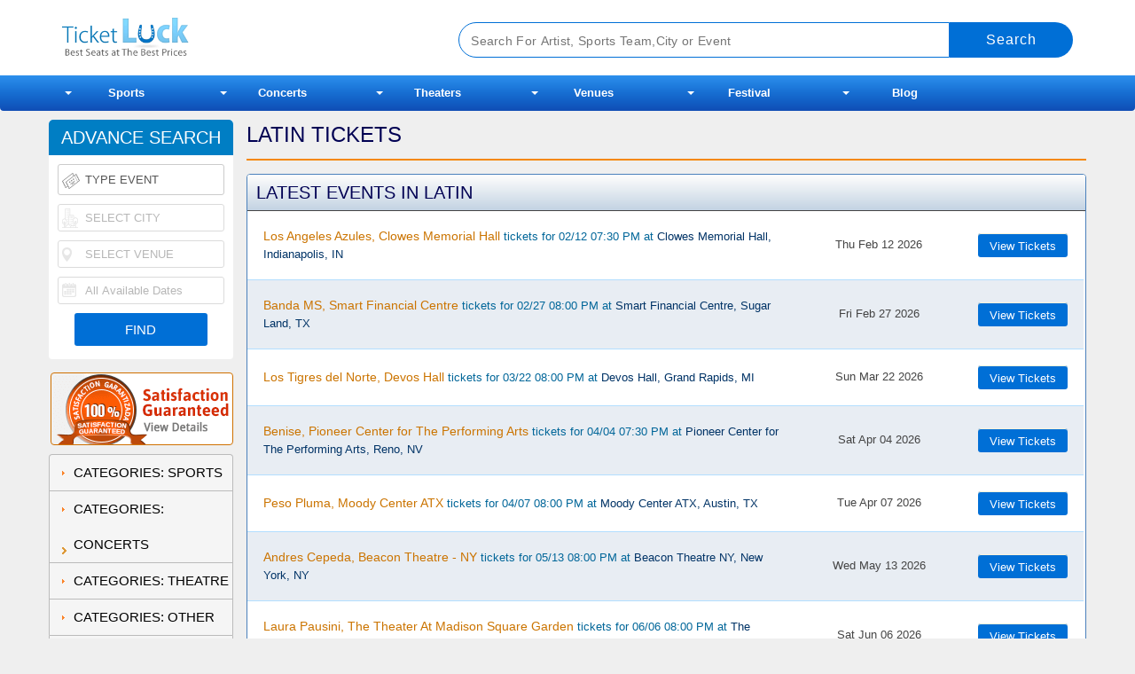

--- FILE ---
content_type: text/html; charset=UTF-8
request_url: https://www.ticketluck.com/Latin.php
body_size: 15366
content:
<!DOCTYPE html>
<html class="no-js">
<head> 
<script>
(function() {
  var script = document.createElement('script');
  script.src = 'https://chatbot-widget-v1.s3.amazonaws.com/widget.js' + '?' + new Date().getTime();
  document.head.appendChild(script);
})();
</script>

<!-- Global site tag (gtag.js) - Google Analytics -->
<script async src="https://www.googletagmanager.com/gtag/js?id=G-HY03RTJPKR"></script>
<script>
  window.dataLayer = window.dataLayer || [];
  function gtag(){dataLayer.push(arguments);}
  gtag('js', new Date());

  gtag('config', 'G-HY03RTJPKR');
</script>

<link rel="apple-touch-icon" sizes="57x57" href="icons/apple-icon-57x57.png">
<link rel="apple-touch-icon" sizes="60x60" href="icons/apple-icon-60x60.png">
<link rel="apple-touch-icon" sizes="72x72" href="icons/apple-icon-72x72.png">
<link rel="apple-touch-icon" sizes="76x76" href="icons/apple-icon-76x76.png">
<link rel="apple-touch-icon" sizes="114x114" href="icons/apple-icon-114x114.png">
<link rel="apple-touch-icon" sizes="120x120" href="icons/apple-icon-120x120.png">
<link rel="apple-touch-icon" sizes="144x144" href="icons/apple-icon-144x144.png">
<link rel="apple-touch-icon" sizes="152x152" href="icons/apple-icon-152x152.png">
<link rel="apple-touch-icon" sizes="180x180" href="icons/apple-icon-180x180.png">
<link rel="icon" type="image/png" sizes="192x192"  href="icons/android-icon-192x192.png">
<link rel="icon" type="image/png" sizes="32x32" href="icons/favicon-32x32.png">
<link rel="icon" type="image/png" sizes="96x96" href="icons/favicon-96x96.png">
<link rel="icon" type="image/png" sizes="16x16" href="icons/favicon-16x16.png">
<link rel="manifest" href="icons/manifest.json">
<meta name="msapplication-TileColor" content="#ffffff">
<meta name="msapplication-TileImage" content="icons/ms-icon-144x144.png">
<meta name="theme-color" content="#ffffff">


<meta name="msvalidate.01" content="3C98DAE63C893B44E9F3E1497310AFED" />
<title>Latin Events 2026 Tickets - Ticket Luck</title><link rel="canonical" href="https://www.ticketluck.com/Latin.php" /><link rel="dns-prefetch" href="//d10rb0yh5vi21i.cloudfront.net" />
<link rel="dns-prefetch" href="//s3.amazonaws.com" />
<link rel="dns-prefetch" href="//stats.g.doubleclick.net" />
<meta name="viewport" content="width=device-width, initial-scale=1.0, minimum-scale=1.0, user-scalable=yes, minimal-ui" />



<script async type="text/javascript">
/*Date();a=s.createElement(o),m=s.getElementsByTagName(o)[0];a.async=1;a.src=g;m.parentNode.insertBefore(a,m)})(window,document,'script','http://eevents.s3.amazonaws.com/d/analytics.js','ga');*/
	
	
(function(i,s,o,g,r,a,m){i['GoogleAnalyticsObject']=r;i[r]=i[r]||function(){(i[r].q=i[r].q||[]).push(arguments)},i[r].l=1*new 
Date();a=s.createElement(o),m=s.getElementsByTagName(o)[0];a.async=1;a.src=g;m.parentNode.insertBefore(a,m)})
(window,document,'script','https://eevents.s3.amazonaws.com/d/analytics.js','ga');
ga('create', 'UA-256549-3', 'auto');
ga('send', 'pageview');

// ga('create','UA-256549-3','auto',{'allowLinker':false});
// ga('require','linker');
// ga('linker:autoLink',['.ticketluck.com']);
// ga('send','pageview');

	

if(document.referrer.match(/google\.com/gi)&&document.referrer.match(/cd/gi)){
var myString=document.referrer;
var r=myString.match(/cd=(.*?)&/);
var rank=parseInt(r[1]);
var kw=myString.match(/q=(.*?)&/);
if(kw[1].length>0){var keyWord=decodeURI(kw[1]);}else{keyWord="(not provided)";}
var p=document.location.pathname; 
ga('send', 'event', 'RankTracker', keyWord, p, rank, { 'nonInteraction': 1 });
}
</script>
<!--Open Graph-->

<meta property="og:locale" content="en_US" />



	
	<meta property="og:title" content="Latin Events 2026 Tickets">
	<meta property="og:description" content="">
		
	<meta property="og:type" content="website" />
	<meta property="og:site_name" content="Ticketluck" />
	<meta property="og:url" content="https://www.ticketluck.com/Latin.php">
	<meta property="og:image" content="https://d10rb0yh5vi21i.cloudfront.net/images/og/sports.jpg">
	<meta property="fb:app_id" content="1057012207646108"/>
	<meta name="twitter:card" content="summary_large_image">
	<meta name="twitter:site" content="@carol_tluck">
	<meta name="twitter:creator" content="@carol_tluck">
	<meta name="twitter:domain" content="www.ticketluck.com">
	<meta name="twitter:title" content="Latin Events 2026 Tickets">
	<meta name="twitter:label1" content="Category">
	<meta name="twitter:data1" content="Theater">
	<meta name="twitter:label2" content="Event">
	<meta name="twitter:data2" content="Latin">
	<meta name="twitter:image" content="https://d10rb0yh5vi21i.cloudfront.net/images/og/sports.jpg">
	<!--meta name="twitter:card" content="summary"-->
	<!--meta name="twitter:site" content="@carol_tluck"-->
	

	<meta property="article:publisher" content="https://www.facebook.com/Ticketluck/" />

<style>
.eGrid-outer{
  margin-top:70px;
}
</style>


    

<link rel="stylesheet" href="https://ticketluckv2.s3.amazonaws.com/css/luck-sheet.css">

	

<!--<script async src='//www.google.com/recaptcha/api.js'></script>-->
<!--<script async src='//eevents.s3.amazonaws.com/d/api.js'></script>-->
<!--/head--> 	 <link rel="alternate" hreflang="x-default" href="https://www.ticketluck.com/Latin.php" />
      <link rel="alternate" hreflang="es" href="https://www.ticketluck.com/es/Latin.php" />
      <link rel="alternate" hreflang="en-us" href="https://www.ticketluck.com/Latin.php" /> </head>
<body class=" index subcategorypage cc 2 latin  ">
<div id="wraper">
                <header id="header">
                    <div class="srheader clear">
							<div class="logo-events clear">
                                                              <!-- Remove all now button 2020-03-20 --> 
<!--                                <button onClick="window.location.href='tel:8888567811'" class="btnCall"><i></i></button>-->
                                <button class="btnMenu"><i></i></button>
                                <a href="https://www.ticketluck.com/" title="" class="btnHome">Ticketluck</a>
                                                                <button class="btnSrh"><i></i></button>
                            </div>
						
                            <form id="frmSrch" onsubmit="return false;" >
                                <div class="site-new-search-box">
                                    <input class="srchbox"  value="" placeholder="Search For Artist, Sports Team,City or Event" type="text" id="text2" name="text2" autocomplete="off" tabindex="1" title="Search For Artist, Sports Team,City or Event" />
                                    <button class="srchbtn discoverSearchButton" type="submit" title="Go!"></button>
                                </div>
                                <div class="searchLoader"></div>
                                <div id="shows_result_events" class="ac_results upcoming_header_grid" style="display: none;"></div>
                            </form>
                    </div>
                    
                    <div id="mob-overlay"></div>
<nav class="nav excite-main-menu clear">
	<ul id="nav">
		<li id="sports-tickets"><a href="https://www.ticketluck.com/sports-tickets.php" data-link="https://www.ticketluck.com/sports-tickets.php" title="Sports Tickets">Sports<i></i></a>
			<div class="dd">
				<ul class="cats">
					<li><a href="https://www.ticketluck.com/NFL.php">NFL</a></li>
					<li><a href="https://www.ticketluck.com/MLB.php">MLB</a></li>
					<li><a href="https://www.ticketluck.com/NBA.php">NBA</a></li>
					<li><a href="https://www.ticketluck.com/NHL.php">NHL</a></li>
					<li><a href="https://www.ticketluck.com/XFL.php">XFL</a></li>
					<li><a href="https://www.ticketluck.com/Rodeo.php">Rodeo</a></li>
					<li><a href="https://www.ticketluck.com/Auto-Racing.php">Auto Racing</a></li>
					<li><a href="https://www.ticketluck.com/Football.php">Football</a></li>
					<li><a href="https://www.ticketluck.com/Basketball.php">Basketball</a></li>
					<li><a href="https://www.ticketluck.com/Hockey.php">Hockey</a></li>
					<li class="more"><a href="https://www.ticketluck.com/sports-tickets.php">All Sports</a></li>
				</ul>
			</div>
		</li>
		<li id="concert-tickets"><a href="https://www.ticketluck.com/concerts-tickets.php" data-link="https://www.ticketluck.com/concerts-tickets.php" title="Concert Tickets">Concerts<i></i></a>
			<div class="dd">
				<ul class="cats">

					<li><a href="https://www.ticketluck.com/Pop-Rock.php">Pop Rock</a></li>
					<li><a href="https://www.ticketluck.com/Country-and-Folk.php">Country and Folk</a></li>
					<li><a href="https://www.ticketluck.com/Comedy.php">Comedy</a></li>
					<li><a href="https://www.ticketluck.com/Children-Family.php">Children Family</a></li>
					<li><a href="https://www.ticketluck.com/Classical.php">Classical</a></li>
					<li><a href="https://www.ticketluck.com/Hard-Rock-Metal.php">Hard & Rock Metal</a></li>
					<li><a href="https://www.ticketluck.com/Rap-Hip-Hop.php">Rap Hip Hop</a></li>
					<li><a href="https://www.ticketluck.com/Fairs-Festivals.php">Fairs Festivals Tour</a></li>
					<li><a href="https://www.ticketluck.com/Holiday.php">Holiday</a></li>
					<li class="more"><a href="https://www.ticketluck.com/concerts-tickets.php">All Concerts</a></li>
				</ul>
			</div>
		</li>
		<li id="theater-tickets"><a href="https://www.ticketluck.com/theaters-tickets.php" data-link="https://www.ticketluck.com/theaters-tickets.php" title="Theater Tickets">Theaters<i></i></a>
			<div class="dd">
				<ul class="cats">

					<li><a href="https://www.ticketluck.com/Musical-and-Play.php">Musical Play</a></li>
					<li><a href="https://www.ticketluck.com/Broadway-Tickets.php">Broadway</a></li>
					<li><a href="https://www.ticketluck.com/Dance.php">Dance</a></li>
					<li><a href="https://www.ticketluck.com/Ballet.php">Ballet</a></li> 
					<li><a href="https://www.ticketluck.com/Circus.php">Circus</a></li>
					<li><a href="https://www.ticketluck.com/Las-Vegas.php">Las Vegas</a></li>
					<li><a href="https://www.ticketluck.com/Cirque-Shows.php">Cirque Shows</a></li>
					<li class="more"><a href="https://www.ticketluck.com/theaters-tickets.php">All Theaters</a></li>
				</ul>
			</div>
		</li>
		<!-- <li id="cities"><a href="https://www.ticketluck.com/cities.php" data-link="https://www.ticketluck.com/cities.php" title="Cities">Cities<i></i></a>
			<div class="dd">
				<ul class="events">
					<li><a href="https://www.ticketluck.com/cities/New-York/index.php">New York Tickets</a></li>
					<li><a href="https://www.ticketluck.com/cities/Scottsdale/index.php">Scottsdale Tickets</a></li>
					<li><a href="https://www.ticketluck.com/cities/Los-Angeles/index.php">Los Angeles Tickets</a></li>
					<li><a href="https://www.ticketluck.com/cities/Fort-Myers/index.php">Fort Myers Tickets</a></li>
					<li><a href="https://www.ticketluck.com/cities/Mesa/index.php">Mesa Tickets</a></li>
					<li><a href="https://www.ticketluck.com/cities/Philadelphia/index.php">Philadelphia Tickets</a></li>
					<li><a href="https://www.ticketluck.com/cities/Chicago/index.php">Chicago Tickets</a></li>
					<li><a href="https://www.ticketluck.com/cities/Phoenix/index.php">Phoenix Tickets</a></li>
					<li><a href="https://www.ticketluck.com/cities/Santa-Clara/index.php">Santa Clara Tickets</a></li>
					<li class="more"><a href="https://www.ticketluck.com/cities.php">All Cities</a></li>
				</ul>
			</div>
		</li> -->
		<li id="venues"><a href="https://www.ticketluck.com/venues.php" data-link="https://www.ticketluck.com/venues.php" title="Venues">Venues<i></i></a>
			<div class="dd">
				<ul class="events"> 
					<li><a href="https://www.ticketluck.com/venues/Minskoff-Theatre/index.php">Minskoff Theatre</a></li>
					<li><a href="https://www.ticketluck.com/venues/Madison-Square-Garden/index.php">Madison Square Garden Tickets</a></li>
					<li><a href="https://www.ticketluck.com/venues/Radio-City-Music-Hall/index.php">Radio City Music Hall</a></li> 
					<li><a href="https://www.ticketluck.com/venues/Pepsi-Center---Denver/index.php">Pepsi-Center Denver Tickets</a></li>
					<li><a href="https://www.ticketluck.com/venues/Mgm-Grand-Garden-Arena/index.php">MGM Grand Arena</a></li>
					<li class="more"><a href="https://www.ticketluck.com/venues.php">All Venues</a></li>
				</ul>
			</div>
		</li>
		<!-- <li id="topevents" class="top last"><a href="https://www.ticketluck.com/Top-Events.php" data-link="https://www.ticketluck.com/Top-Events.php" title="Top Events">Top Events<i></i></a>
			<div class="dd"> -->
			<li id="festival-tickets"><a href="https://www.ticketluck.com/Festivals.php" data-link="https://www.ticketluck.com/Festivals.php" title="Festival">Festival<i></i></a><div class="dd"><ul class="cats"><li><a href="https://www.ticketluck.com/concert-tickets/Buckeye-Country-Superfest/index.php">Buckeye Country Superfest</a></li><li><a href="https://www.ticketluck.com/concert-tickets/Hella-Mega-Tour/index.php">Hella Mega Tour Tickets</a></li><li><a href="https://www.ticketluck.com/concert-tickets/Iheartradio-Music-Festival/index.php">Iheartradio Music Festival Tickets</a></li><li><a href="https://www.ticketluck.com/concert-tickets/New-York-Comedy-Festival/index.php">New York Comedy Festival</a></li></ul></div></li>	
			<!-- </div></li> -->
			<li id="venues"><a href="https://www.ticketluck.com/blog/" data-link="https://www.ticketluck.com/blog/" title="Blog">Blog </a>
		 
		</li>
		
	</ul>
</nav> 
  <!-- <nav class="corona_update_policies"> 
    <div class="corona_alert">
    <strong>COVID-19 update:</strong>
    A Message to Our Valued Customers
    <span class="pop_open">Learn more</span>
    </div> 
</nav> -->
                   <!-- <script async src="https://pagead2.googlesyndication.com/pagead/js/adsbygoogle.js"></script>
<ins class="adsbygoogle"
    style="display:block; text-align:center;"
    data-ad-layout="in-article"
    data-ad-format="fluid"
    data-ad-client="ca-pub-0359658434134899"
    data-ad-slot="2794629970"></ins>
<script>
    (adsbygoogle = window.adsbygoogle || []).push({});
</script> -->
                       
                </header>

                  

  <div id="body">
 <!-- <div id="bcrumbs" class="clear breadcrumb"><a href="https://www.ticketluck.com">Home</a> Latin Tickets</div>  -->
      <div id="main">
		<!--EofCC-->
		
		<h1>Latin Tickets</h1> 
		
		
		<div class="SPEVDTGrid"><h3>Latest Events in Latin</h3><div class="eGrid"><div class="eGridHead"><div class="gH">Date & Time</div></div><div class="eGridBlock"><ul class="eGridLinks"><script type="application/ld+json">{"@context":"http://schema.org","@type":"Event","name":"Los Angeles Azules","url":"https://www.ticketluck.com/concert-tickets/Los-Angeles-Azules/Los-Angeles-Azules-Clowes-Memorial-Hall/2-12-7503716",
"startDate":"2026-02-12 19:30:00","location":{"@type":"Place","name":"Clowes Memorial Hall","address":{"@type": "PostalAddress","addressLocality": "Indianapolis",
"addressRegion": "IN","addressCountry": "US"}},"image": "http://eevents.s3.amazonaws.com/epanel-imgs/concert.png","description": "Buy Los Angeles Azules, Clowes Memorial Hall Tickets for 02/12 07:30 PM","endDate":"2026-02-12 19:30:00", "offers":{"@type":"Offer","url":"https://www.ticketluck.com/concert-tickets/Los-Angeles-Azules/Los-Angeles-Azules-Clowes-Memorial-Hall/2-12-7503716","availability":"http://schema.org/InStock","validFrom":"2026-02-12 19:30:00"},"performer": { "@type": "PerformingGroup","name": "Los Angeles Azules" }}</script><li class="col1 eName"><a class="url" href="https://www.ticketluck.com/concert-tickets/Los-Angeles-Azules/Los-Angeles-Azules-Clowes-Memorial-Hall/2-12-7503716"><span class="description hide">Buy Los Angeles Azules, Clowes Memorial Hall Tickets for 02/12 07:30 PM </span><span class="summary">Los Angeles Azules, Clowes Memorial Hall</span> tickets for 02/12 07:30 PM at <span class="location">Clowes Memorial Hall, Indianapolis, IN</span></a></li><li class="col2 eDate">Thu Feb 12 2026</li><li class="col3 eLink">
<button class="vBtn" onclick="location.href='https://www.ticketluck.com/ResultsTicket.php?evtid=7503716'">View Tickets</button></li></ul><ul class="eGridLinks"><script type="application/ld+json">{"@context":"http://schema.org","@type":"Event","name":"Banda MS","url":"https://www.ticketluck.com/concert-tickets/Banda-MS/Banda-Ms-Smart-Financial-Centre/11-21-7085355",
"startDate":"2026-02-27 20:00:00","location":{"@type":"Place","name":"Smart Financial Centre","address":{"@type": "PostalAddress","addressLocality": "Sugar Land",
"addressRegion": "TX","addressCountry": "US"}},"image": "http://eevents.s3.amazonaws.com/epanel-imgs/concert.png","description": "Buy Banda MS, Smart Financial Centre Tickets for 02/27 08:00 PM","endDate":"2026-02-27 20:00:00", "offers":{"@type":"Offer","url":"https://www.ticketluck.com/concert-tickets/Banda-MS/Banda-Ms-Smart-Financial-Centre/11-21-7085355","price":"76.0000","priceCurrency":"USD","availability":"http://schema.org/InStock","validFrom":"2026-02-27 20:00:00"},"performer": { "@type": "PerformingGroup","name": "Banda MS" }}</script><li class="col1 eName"><a class="url" href="https://www.ticketluck.com/concert-tickets/Banda-MS/Banda-Ms-Smart-Financial-Centre/11-21-7085355"><span class="description hide">Buy Banda MS, Smart Financial Centre Tickets for 02/27 08:00 PM </span><span class="summary">Banda MS, Smart Financial Centre</span> tickets for 02/27 08:00 PM at <span class="location">Smart Financial Centre, Sugar Land, TX</span></a></li><li class="col2 eDate">Fri Feb 27 2026</li><li class="col3 eLink">
<button class="vBtn" onclick="location.href='https://www.ticketluck.com/ResultsTicket.php?evtid=7085355'">View Tickets</button></li></ul><ul class="eGridLinks"><script type="application/ld+json">{"@context":"http://schema.org","@type":"Event","name":"Los Tigres del Norte","url":"https://www.ticketluck.com/concert-tickets/Los-Tigres-del-Norte/Los-Tigres-Del-Norte-Devos-Hall/11-30-7026252",
"startDate":"2026-03-22 20:00:00","location":{"@type":"Place","name":"Devos Hall","address":{"@type": "PostalAddress","addressLocality": "Grand Rapids",
"addressRegion": "MI","addressCountry": "US"}},"image": "http://eevents.s3.amazonaws.com/epanel-imgs/concert.png","description": "Buy Los Tigres del Norte, Devos Hall Tickets for 03/22 08:00 PM","endDate":"2026-03-22 20:00:00", "offers":{"@type":"Offer","url":"https://www.ticketluck.com/concert-tickets/Los-Tigres-del-Norte/Los-Tigres-Del-Norte-Devos-Hall/11-30-7026252","price":"82.0000","priceCurrency":"USD","availability":"http://schema.org/InStock","validFrom":"2026-03-22 20:00:00"},"performer": { "@type": "PerformingGroup","name": "Los Tigres del Norte" }}</script><li class="col1 eName"><a class="url" href="https://www.ticketluck.com/concert-tickets/Los-Tigres-del-Norte/Los-Tigres-Del-Norte-Devos-Hall/11-30-7026252"><span class="description hide">Buy Los Tigres del Norte, Devos Hall Tickets for 03/22 08:00 PM </span><span class="summary">Los Tigres del Norte, Devos Hall</span> tickets for 03/22 08:00 PM at <span class="location">Devos Hall, Grand Rapids, MI</span></a></li><li class="col2 eDate">Sun Mar 22 2026</li><li class="col3 eLink">
<button class="vBtn" onclick="location.href='https://www.ticketluck.com/ResultsTicket.php?evtid=7026252'">View Tickets</button></li></ul><ul class="eGridLinks"><script type="application/ld+json">{"@context":"http://schema.org","@type":"Event","name":"Benise","url":"https://www.ticketluck.com/concert-tickets/Benise/Benise-Pioneer-Center-for-The-Performing-Arts/8-23-7031260",
"startDate":"2026-04-04 19:30:00","location":{"@type":"Place","name":"Pioneer Center for The Performing Arts","address":{"@type": "PostalAddress","addressLocality": "Reno",
"addressRegion": "NV","addressCountry": "US"}},"image": "http://eevents.s3.amazonaws.com/epanel-imgs/concert.png","description": "Buy Benise, Pioneer Center for The Performing Arts Tickets for 04/04 07:30 PM","endDate":"2026-04-04 19:30:00", "offers":{"@type":"Offer","url":"https://www.ticketluck.com/concert-tickets/Benise/Benise-Pioneer-Center-for-The-Performing-Arts/8-23-7031260","price":"93.0000","priceCurrency":"USD","availability":"http://schema.org/InStock","validFrom":"2026-04-04 19:30:00"},"performer": { "@type": "PerformingGroup","name": "Benise" }}</script><li class="col1 eName"><a class="url" href="https://www.ticketluck.com/concert-tickets/Benise/Benise-Pioneer-Center-for-The-Performing-Arts/8-23-7031260"><span class="description hide">Buy Benise, Pioneer Center for The Performing Arts Tickets for 04/04 07:30 PM </span><span class="summary">Benise, Pioneer Center for The Performing Arts</span> tickets for 04/04 07:30 PM at <span class="location">Pioneer Center for The Performing Arts, Reno, NV</span></a></li><li class="col2 eDate">Sat Apr 04 2026</li><li class="col3 eLink">
<button class="vBtn" onclick="location.href='https://www.ticketluck.com/ResultsTicket.php?evtid=7031260'">View Tickets</button></li></ul><ul class="eGridLinks"><script type="application/ld+json">{"@context":"http://schema.org","@type":"Event","name":"Peso Pluma","url":"https://www.ticketluck.com/concert-tickets/Peso-Pluma/Peso-Pluma-Moody-Center-ATX/4-7-7686912",
"startDate":"2026-04-07 20:00:00","location":{"@type":"Place","name":"Moody Center ATX","address":{"@type": "PostalAddress","addressLocality": "Austin",
"addressRegion": "TX","addressCountry": "US"}},"image": "http://eevents.s3.amazonaws.com/epanel-imgs/concert.png","description": "Buy Peso Pluma, Moody Center ATX Tickets for 04/07 08:00 PM","endDate":"2026-04-07 20:00:00", "offers":{"@type":"Offer","url":"https://www.ticketluck.com/concert-tickets/Peso-Pluma/Peso-Pluma-Moody-Center-ATX/4-7-7686912","availability":"http://schema.org/InStock","validFrom":"2026-04-07 20:00:00"},"performer": { "@type": "PerformingGroup","name": "Peso Pluma" }}</script><li class="col1 eName"><a class="url" href="https://www.ticketluck.com/concert-tickets/Peso-Pluma/Peso-Pluma-Moody-Center-ATX/4-7-7686912"><span class="description hide">Buy Peso Pluma, Moody Center ATX Tickets for 04/07 08:00 PM </span><span class="summary">Peso Pluma, Moody Center ATX</span> tickets for 04/07 08:00 PM at <span class="location">Moody Center ATX, Austin, TX</span></a></li><li class="col2 eDate">Tue Apr 07 2026</li><li class="col3 eLink">
<button class="vBtn" onclick="location.href='https://www.ticketluck.com/ResultsTicket.php?evtid=7686912'">View Tickets</button></li></ul><ul class="eGridLinks"><script type="application/ld+json">{"@context":"http://schema.org","@type":"Event","name":"Andres Cepeda","url":"https://www.ticketluck.com/concert-tickets/Andres-Cepeda/Andres-Cepeda-Beacon-Theatre-NY/11-6-7203388",
"startDate":"2026-05-13 20:00:00","location":{"@type":"Place","name":"Beacon Theatre - NY","address":{"@type": "PostalAddress","addressLocality": "New York",
"addressRegion": "NY","addressCountry": "US"}},"image": "http://eevents.s3.amazonaws.com/epanel-imgs/concert.png","description": "Buy Andres Cepeda, Beacon Theatre - NY Tickets for 05/13 08:00 PM","endDate":"2026-05-13 20:00:00", "offers":{"@type":"Offer","url":"https://www.ticketluck.com/concert-tickets/Andres-Cepeda/Andres-Cepeda-Beacon-Theatre-NY/11-6-7203388","price":"104.0000","priceCurrency":"USD","availability":"http://schema.org/InStock","validFrom":"2026-05-13 20:00:00"},"performer": { "@type": "PerformingGroup","name": "Andres Cepeda" }}</script><li class="col1 eName"><a class="url" href="https://www.ticketluck.com/concert-tickets/Andres-Cepeda/Andres-Cepeda-Beacon-Theatre-NY/11-6-7203388"><span class="description hide">Buy Andres Cepeda, Beacon Theatre - NY Tickets for 05/13 08:00 PM </span><span class="summary">Andres Cepeda, Beacon Theatre - NY</span> tickets for 05/13 08:00 PM at <span class="location">Beacon Theatre   NY, New York, NY</span></a></li><li class="col2 eDate">Wed May 13 2026</li><li class="col3 eLink">
<button class="vBtn" onclick="location.href='https://www.ticketluck.com/ResultsTicket.php?evtid=7203388'">View Tickets</button></li></ul><ul class="eGridLinks"><script type="application/ld+json">{"@context":"http://schema.org","@type":"Event","name":"Laura Pausini","url":"https://www.ticketluck.com/concert-tickets/Laura-Pausini/Laura-Pausini-The-Theater-At-Madison-Square-Garden/6-6-7400493",
"startDate":"2026-06-06 20:00:00","location":{"@type":"Place","name":"The Theater At Madison Square Garden","address":{"@type": "PostalAddress","addressLocality": "New York",
"addressRegion": "NY","addressCountry": "US"}},"image": "http://eevents.s3.amazonaws.com/epanel-imgs/concert.png","description": "Buy Laura Pausini, The Theater At Madison Square Garden Tickets for 06/06 08:00 PM","endDate":"2026-06-06 20:00:00", "offers":{"@type":"Offer","url":"https://www.ticketluck.com/concert-tickets/Laura-Pausini/Laura-Pausini-The-Theater-At-Madison-Square-Garden/6-6-7400493","availability":"http://schema.org/InStock","validFrom":"2026-06-06 20:00:00"},"performer": { "@type": "PerformingGroup","name": "Laura Pausini" }}</script><li class="col1 eName"><a class="url" href="https://www.ticketluck.com/concert-tickets/Laura-Pausini/Laura-Pausini-The-Theater-At-Madison-Square-Garden/6-6-7400493"><span class="description hide">Buy Laura Pausini, The Theater At Madison Square Garden Tickets for 06/06 08:00 PM </span><span class="summary">Laura Pausini, The Theater At Madison Square Garden</span> tickets for 06/06 08:00 PM at <span class="location">The Theater At Madison Square Garden, New York, NY</span></a></li><li class="col2 eDate">Sat Jun 06 2026</li><li class="col3 eLink">
<button class="vBtn" onclick="location.href='https://www.ticketluck.com/ResultsTicket.php?evtid=7400493'">View Tickets</button></li></ul><ul class="eGridLinks"><script type="application/ld+json">{"@context":"http://schema.org","@type":"Event","name":"Bad Bunny","url":"https://www.ticketluck.com/concert-tickets/Bad-Bunny/Bad-Bunny-Tottenham-Hotspur-New-Stadium/6-27-7143737",
"startDate":"2026-06-27 17:30:00","location":{"@type":"Place","name":"Tottenham Hotspur New Stadium","address":{"@type": "PostalAddress","addressLocality": "London",
"addressRegion": "LND","addressCountry": "US"}},"image": "http://eevents.s3.amazonaws.com/epanel-imgs/concert.png","description": "Buy Bad Bunny, Tottenham Hotspur New Stadium Tickets for 06/27 05:30 PM","endDate":"2026-06-27 17:30:00", "offers":{"@type":"Offer","url":"https://www.ticketluck.com/concert-tickets/Bad-Bunny/Bad-Bunny-Tottenham-Hotspur-New-Stadium/6-27-7143737","price":"233.0000","priceCurrency":"USD","availability":"http://schema.org/InStock","validFrom":"2026-06-27 17:30:00"},"performer": { "@type": "PerformingGroup","name": "Bad Bunny" }}</script><li class="col1 eName"><a class="url" href="https://www.ticketluck.com/concert-tickets/Bad-Bunny/Bad-Bunny-Tottenham-Hotspur-New-Stadium/6-27-7143737"><span class="description hide">Buy Bad Bunny, Tottenham Hotspur New Stadium Tickets for 06/27 05:30 PM </span><span class="summary">Bad Bunny, Tottenham Hotspur New Stadium</span> tickets for 06/27 05:30 PM at <span class="location">Tottenham Hotspur New Stadium, London, LND</span></a></li><li class="col2 eDate">Sat Jun 27 2026</li><li class="col3 eLink">
<button class="vBtn" onclick="location.href='https://www.ticketluck.com/ResultsTicket.php?evtid=7143737'">View Tickets</button></li></ul><ul class="eGridLinks"><script type="application/ld+json">{"@context":"http://schema.org","@type":"Event","name":"Marc Anthony","url":"https://www.ticketluck.com/concert-tickets/Marc-Anthony/Marc-Anthony-BleauLive-Theater-At-Fontainebleau-Las-Vegas/8-1-7540155",
"startDate":"2026-08-01 20:00:00","location":{"@type":"Place","name":"BleauLive Theater At Fontainebleau Las Vegas","address":{"@type": "PostalAddress","addressLocality": "Las Vegas",
"addressRegion": "NV","addressCountry": "US"}},"image": "http://eevents.s3.amazonaws.com/epanel-imgs/concert.png","description": "Buy Marc Anthony, BleauLive Theater At Fontainebleau Las Vegas Tickets for 08/01 08:00 PM","endDate":"2026-08-01 20:00:00", "offers":{"@type":"Offer","url":"https://www.ticketluck.com/concert-tickets/Marc-Anthony/Marc-Anthony-BleauLive-Theater-At-Fontainebleau-Las-Vegas/8-1-7540155","availability":"http://schema.org/InStock","validFrom":"2026-08-01 20:00:00"},"performer": { "@type": "PerformingGroup","name": "Marc Anthony" }}</script><li class="col1 eName"><a class="url" href="https://www.ticketluck.com/concert-tickets/Marc-Anthony/Marc-Anthony-BleauLive-Theater-At-Fontainebleau-Las-Vegas/8-1-7540155"><span class="description hide">Buy Marc Anthony, BleauLive Theater At Fontainebleau Las Vegas Tickets for 08/01 08:00 PM </span><span class="summary">Marc Anthony, BleauLive Theater At Fontainebleau Las Vegas</span> tickets for 08/01 08:00 PM at <span class="location">BleauLive Theater At Fontainebleau Las Vegas, Las Vegas, NV</span></a></li><li class="col2 eDate">Sat Aug 01 2026</li><li class="col3 eLink">
<button class="vBtn" onclick="location.href='https://www.ticketluck.com/ResultsTicket.php?evtid=7540155'">View Tickets</button></li></ul><ul class="eGridLinks"><script type="application/ld+json">{"@context":"http://schema.org","@type":"Event","name":"Los Tucanes De Tijuana","url":"https://www.ticketluck.com/concert-tickets/Los-Tucanes-De-Tijuana/Los-Tucanes-De-Tijuana-Gas-South-Arena/11-21-7181483",
"startDate":"2026-08-15 20:00:00","location":{"@type":"Place","name":"Gas South Arena","address":{"@type": "PostalAddress","addressLocality": "Duluth",
"addressRegion": "GA","addressCountry": "US"}},"image": "http://eevents.s3.amazonaws.com/epanel-imgs/concert.png","description": "Buy Los Tucanes De Tijuana, Gas South Arena Tickets for 08/15 08:00 PM","endDate":"2026-08-15 20:00:00", "offers":{"@type":"Offer","url":"https://www.ticketluck.com/concert-tickets/Los-Tucanes-De-Tijuana/Los-Tucanes-De-Tijuana-Gas-South-Arena/11-21-7181483","price":"115.0000","priceCurrency":"USD","availability":"http://schema.org/InStock","validFrom":"2026-08-15 20:00:00"},"performer": { "@type": "PerformingGroup","name": "Los Tucanes De Tijuana" }}</script><li class="col1 eName"><a class="url" href="https://www.ticketluck.com/concert-tickets/Los-Tucanes-De-Tijuana/Los-Tucanes-De-Tijuana-Gas-South-Arena/11-21-7181483"><span class="description hide">Buy Los Tucanes De Tijuana, Gas South Arena Tickets for 08/15 08:00 PM </span><span class="summary">Los Tucanes De Tijuana, Gas South Arena</span> tickets for 08/15 08:00 PM at <span class="location">Gas South Arena, Duluth, GA</span></a></li><li class="col2 eDate">Sat Aug 15 2026</li><li class="col3 eLink">
<button class="vBtn" onclick="location.href='https://www.ticketluck.com/ResultsTicket.php?evtid=7181483'">View Tickets</button></li></ul></div></div></div>			
					
	  	<!--/EofCC-->
		<!--KCMS-->
	  <div class="para1"></div>	  <div class="para2"><p>
	Summer is a great time for Latin music concerts. So, get up for a treat and beat the summer heat with a music feast! Nothing can equal the beat and passion of Latin music. The dynamite tunes and diverse styles have made Latin Music popular among music lovers. Latin music has long influenced various genres of American music especially pop, jazz, blues, rhythm and country music. Suffice it to say, many American bands prefer to add a conga player, Latin percussion or maracas. However, Afro-American music is much-heard style of Latin Music which has grown to heights through substantial contributions of several famous artists!</p>
<p>
	 </p>
<p>
	Latin America is home to diverse musical styles you can yearn for. Some of widely recognized musical styles include northern Mexico's simple & rural conjunto music, Cuba's sophisticated habanera, Puerto Rican plena's rhythmic sounds, Heitor Villa-Lobos' symphonies and Andean flute. Needless to say Latin American music is the music of all countries in Latin America. If you're still unfamiliar with Latin Music, it's about time to give it a try! It's our word that you'll get used to it soon.</p>
<p>
	 </p>
<p>
	Latin music is very diverse and comes in many varieties. It introduces you to the Latin-derived languages, especially Spanish, Portuguese, and others found in Haiti. Tropical Latin Music comprises African rhythms, European harmonies, and Afro-American traditions and features diverse styles. However, Afro-American music beats the rest for it comprises an amazing fusion of European, African, and indigenous tastes. It is not so long ago when late Queen of Tejano Selena and Julio Iglesias were the only pride of pop music culture. But, as time progressed, Latin music grew to new heights and today, it has become a popular music genre.</p>
<p>
	 </p>
<p>
	Artists who contributed remarkably to take Latin Music to the present success are Ricky Martin, Jose Gonzalez, Alejandro Fernandez, Gypsy Kings, and Marc Anthony among others. While, Latin Music styles include Samba, Tejano music, Mariachi, Palo de Mayo, Reggaeton, Polka Paraguaya, Peruvian music, Salsa and the list continues. In recent years, Meringue, Samba and Salsa have stealthily become a part of dance clubs. This constantly growing popularity of these genres has helped Latin Music to settle into the mainstream. Though dance clubs and performing arts center are great places to see Latin Music; but, the best place to enjoy it is at a concert. So, snatch up good tickets and enjoy Latin Music excellence!</p>
<p>
	 </p>
<p>
	Latin music exploded into the mainstream during the late 1990s. Tex Mex singer Selena will always be remembered for spreading Tejano style of Latin Music to other countries. At present, Tejano is being carried on by artists like Enrique Iglesias, Jennifer Lopez, Jon Secada, Christina Aguilera and others. If you're a music lover, you owe yourselves tickets to experience Latin Music. There's Syncopation; there's tango; there's Chacarera; there's Cueca; and there is Zamba too Latin Music offers beyond imaginations. So, if call-and-response style of Latin Music is your thing or Palo de Mayo is your preference, grab your tickets now. Latin Music tickets are tickets to experience music excellence!</p>
</div>
<!--/KCMS-->
<div class="cc-unit">
<h3><a id="A" name="A"></a>A</h3>
<ul>
<li><a href="https://www.ticketluck.com/concert-tickets/Aida-Cuevas/index.php">Aida Cuevas</a></li><li><a href="https://www.ticketluck.com/concert-tickets/Alejandro-Fernandez/index.php">Alejandro Fernandez</a></li><li><a href="https://www.ticketluck.com/concert-tickets/Alejandro-Sanz/index.php">Alejandro Sanz</a></li><li><a href="https://www.ticketluck.com/concert-tickets/Amanda-Miguel/index.php">Amanda Miguel</a></li><li><a href="https://www.ticketluck.com/concert-tickets/Aterciopelados/index.php">Aterciopelados</a></li><li><a href="https://www.ticketluck.com/concert-tickets/Alejandro-Escovedo/index.php">Alejandro Escovedo</a></li><li><a href="https://www.ticketluck.com/concert-tickets/Andres-Cepeda/index.php">Andres Cepeda</a></li><li><a href="https://www.ticketluck.com/concert-tickets/Adriel-Favela/index.php">Adriel Favela</a></li><li><a href="https://www.ticketluck.com/concert-tickets/Aj-Castillo/index.php">Aj Castillo</a></li><li><a href="https://www.ticketluck.com/concert-tickets/Andre-Reyes/index.php">Andre Reyes</a></li><li><a href="https://www.ticketluck.com/concert-tickets/Artist/index.php">Artist</a></li><li><a href="https://www.ticketluck.com/concert-tickets/Ado-Artist/index.php">Ado Artist</a></li><li><a href="https://www.ticketluck.com/concert-tickets/Andy-Milne/index.php">Andy Milne</a></li>
</ul>
</div><div class="cc-unit">
<h3><a id="B" name="B"></a>B</h3>
<ul>
<li><a href="https://www.ticketluck.com/concert-tickets/Bad-Bunny/index.php">Bad Bunny</a></li><li><a href="https://www.ticketluck.com/concert-tickets/Banda-Cuisillos/index.php">Banda Cuisillos</a></li><li><a href="https://www.ticketluck.com/concert-tickets/Banda-El-Recodo/index.php">Banda El Recodo</a></li><li><a href="https://www.ticketluck.com/concert-tickets/Banda-Ms-De-Sergio-Lizarraga/index.php">Banda Ms De Sergio Lizarraga</a></li><li><a href="https://www.ticketluck.com/concert-tickets/Banda-Ms/index.php">Banda Ms</a></li><li><a href="https://www.ticketluck.com/concert-tickets/Bely-Y-Beto/index.php">Bely Y Beto</a></li><li><a href="https://www.ticketluck.com/concert-tickets/Benise-Tickets/index.php">Benise Tickets</a></li><li><a href="https://www.ticketluck.com/concert-tickets/Bronco/index.php">Bronco</a></li><li><a href="https://www.ticketluck.com/concert-tickets/Banda-Machos/index.php">Banda Machos</a></li><li><a href="https://www.ticketluck.com/concert-tickets/Brazilian-Voices/index.php">Brazilian Voices</a></li><li><a href="https://www.ticketluck.com/concert-tickets/Baila/index.php">Baila</a></li><li><a href="https://www.ticketluck.com/concert-tickets/Benise/index.php">Benise</a></li><li><a href="https://www.ticketluck.com/concert-tickets/Banda-Maguey/index.php">Banda Maguey</a></li><li><a href="https://www.ticketluck.com/concert-tickets/Bobby-Pulido/index.php">Bobby Pulido</a></li>
</ul>
</div><div class="cc-unit">
<h3><a id="C" name="C"></a>C</h3>
<ul>
<li><a href="https://www.ticketluck.com/concert-tickets/Caifanes/index.php">Caifanes</a></li><li><a href="https://www.ticketluck.com/concert-tickets/Camila/index.php">Camila</a></li><li><a href="https://www.ticketluck.com/concert-tickets/Camilo/index.php">Camilo</a></li><li><a href="https://www.ticketluck.com/concert-tickets/Carin-Leon/index.php">Carin Leon</a></li><li><a href="https://www.ticketluck.com/concert-tickets/Carlos-Vives-Tickets/index.php">Carlos Vives Tickets</a></li><li><a href="https://www.ticketluck.com/concert-tickets/Charo/index.php">Charo</a></li><li><a href="https://www.ticketluck.com/concert-tickets/Chiquis/index.php">Chiquis</a></li><li><a href="https://www.ticketluck.com/concert-tickets/Chucho-Valdes/index.php">Chucho Valdes</a></li><li><a href="https://www.ticketluck.com/concert-tickets/Charlie-Zaa/index.php">Charlie Zaa</a></li><li><a href="https://www.ticketluck.com/concert-tickets/Conjunto-Primavera/index.php">Conjunto Primavera</a></li><li><a href="https://www.ticketluck.com/concert-tickets/Camilo-Artist/index.php">Camilo Artist</a></li><li><a href="https://www.ticketluck.com/concert-tickets/Codiciado/index.php">Codiciado</a></li>
</ul>
</div><div class="cc-unit">
<h3><a id="D" name="D"></a>D</h3>
<ul>
<li><a href="https://www.ticketluck.com/concert-tickets/Desorden-Publico/index.php">Desorden Publico</a></li><li><a href="https://www.ticketluck.com/concert-tickets/De-Parranda/index.php">De Parranda</a></li><li><a href="https://www.ticketluck.com/concert-tickets/Depresion-Sonora/index.php">Depresion Sonora</a></li>
</ul>
</div><div class="cc-unit">
<h3><a id="E" name="E"></a>E</h3>
<ul>
<li><a href="https://www.ticketluck.com/concert-tickets/Elefante/index.php">Elefante</a></li><li><a href="https://www.ticketluck.com/concert-tickets/Enjambre/index.php">Enjambre</a></li><li><a href="https://www.ticketluck.com/concert-tickets/Eva-Ayllon/index.php">Eva Ayllon</a></li><li><a href="https://www.ticketluck.com/concert-tickets/El-Fantasma/index.php">El Fantasma</a></li><li><a href="https://www.ticketluck.com/concert-tickets/El-Binomio-De-Oro/index.php">El Binomio De Oro</a></li><li><a href="https://www.ticketluck.com/concert-tickets/El-Recodo/index.php">El Recodo</a></li><li><a href="https://www.ticketluck.com/concert-tickets/Elvis-Crespo/index.php">Elvis Crespo</a></li><li><a href="https://www.ticketluck.com/concert-tickets/Eden-Munoz/index.php">Eden Munoz</a></li><li><a href="https://www.ticketluck.com/concert-tickets/Eliades-Ochoa/index.php">Eliades Ochoa</a></li><li><a href="https://www.ticketluck.com/concert-tickets/Elvis-Martinez/index.php">Elvis Martinez</a></li>
</ul>
</div><div class="cc-unit">
<h3><a id="F" name="F"></a>F</h3>
<ul>
<li><a href="https://www.ticketluck.com/concert-tickets/Frank-Reyes/index.php">Frank Reyes</a></li><li><a href="https://www.ticketluck.com/concert-tickets/Fuerza-Regida/index.php">Fuerza Regida</a></li><li><a href="https://www.ticketluck.com/concert-tickets/Fey/index.php">Fey</a></li>
</ul>
</div><div class="cc-unit">
<h3><a id="G" name="G"></a>G</h3>
<ul>
<li><a href="https://www.ticketluck.com/concert-tickets/Gerardo-Ortiz/index.php">Gerardo Ortiz</a></li><li><a href="https://www.ticketluck.com/concert-tickets/Gilberto-Santa-Rosa/index.php">Gilberto Santa Rosa</a></li><li><a href="https://www.ticketluck.com/concert-tickets/Gipsy-Kings/index.php">Gipsy Kings</a></li><li><a href="https://www.ticketluck.com/concert-tickets/Gloria-Trevi/index.php">Gloria Trevi</a></li><li><a href="https://www.ticketluck.com/concert-tickets/Grupo-Mazz/index.php">Grupo Mazz</a></li><li><a href="https://www.ticketluck.com/concert-tickets/Gente-De-Zona/index.php">Gente De Zona</a></li><li><a href="https://www.ticketluck.com/concert-tickets/Grupo-Bronco/index.php">Grupo Bronco</a></li>
</ul>
</div><div class="cc-unit">
<h3><a id="H" name="H"></a>H</h3>
<ul>
<li><a href="https://www.ticketluck.com/concert-tickets/Hermanos-De-Leche/index.php">Hermanos De Leche</a></li>
</ul>
</div><div class="cc-unit">
<h3><a id="I" name="I"></a>I</h3>
<ul>
<li><a href="https://www.ticketluck.com/concert-tickets/Intocable/index.php">Intocable</a></li><li><a href="https://www.ticketluck.com/concert-tickets/Isabel-Pantoja/index.php">Isabel Pantoja</a></li><li><a href="https://www.ticketluck.com/concert-tickets/Industria-Del-Amor/index.php">Industria Del Amor</a></li>
</ul>
</div><div class="cc-unit">
<h3><a id="J" name="J"></a>J</h3>
<ul>
<li><a href="https://www.ticketluck.com/concert-tickets/Jennifer-Lopez/index.php">Jennifer Lopez</a></li><li><a href="https://www.ticketluck.com/concert-tickets/Jerry-Rivera/index.php">Jerry Rivera</a></li><li><a href="https://www.ticketluck.com/concert-tickets/Jose-Maria-Napoleon/index.php">Jose Maria Napoleon</a></li><li><a href="https://www.ticketluck.com/concert-tickets/Jesse-Baez/index.php">Jesse Baez</a></li><li><a href="https://www.ticketluck.com/concert-tickets/Jesse-Joy/index.php">Jesse Joy</a></li><li><a href="https://www.ticketluck.com/concert-tickets/Jessi-Uribe/index.php">Jessi Uribe</a></li><li><a href="https://www.ticketluck.com/concert-tickets/Julio-Iglesias-Jr/index.php">Julio Iglesias Jr</a></li><li><a href="https://www.ticketluck.com/theater-tickets/Joy/index.php">Joy</a></li><li><a href="https://www.ticketluck.com/concert-tickets/Julio-Preciado/index.php">Julio Preciado</a></li><li><a href="https://www.ticketluck.com/concert-tickets/Jorge-Lozano-H/index.php">Jorge Lozano H</a></li><li><a href="https://www.ticketluck.com/concert-tickets/Justo-Saborit/index.php">Justo Saborit</a></li><li><a href="https://www.ticketluck.com/concert-tickets/Jose-Luis-Rodriguez/index.php">Jose Luis Rodriguez</a></li>
</ul>
</div><div class="cc-unit">
<h3><a id="K" name="K"></a>K</h3>
<ul>
<li><a href="https://www.ticketluck.com/concert-tickets/Karina/index.php">Karina</a></li>
</ul>
</div><div class="cc-unit">
<h3><a id="L" name="L"></a>L</h3>
<ul>
<li><a href="https://www.ticketluck.com/concert-tickets/La-Chupitos/index.php">La Chupitos</a></li><li><a href="https://www.ticketluck.com/concert-tickets/La-Fiera-De-Ojinaga/index.php">La Fiera De Ojinaga</a></li><li><a href="https://www.ticketluck.com/concert-tickets/La-Mafia/index.php">La Mafia</a></li><li><a href="https://www.ticketluck.com/concert-tickets/La-Maquinaria-Nortena/index.php">La Maquinaria Nortena</a></li><li><a href="https://www.ticketluck.com/concert-tickets/La-Santa-Cecilia-Tickets/index.php">La Santa Cecilia Tickets</a></li><li><a href="https://www.ticketluck.com/concert-tickets/Las-Cafeteras/index.php">Las Cafeteras</a></li><li><a href="https://www.ticketluck.com/concert-tickets/Latin-Legends-Live/index.php">Latin Legends Live</a></li><li><a href="https://www.ticketluck.com/concert-tickets/Laura-Pausini/index.php">Laura Pausini</a></li><li><a href="https://www.ticketluck.com/concert-tickets/Lennox/index.php">Lennox</a></li><li><a href="https://www.ticketluck.com/concert-tickets/Leoni-Torres/index.php">Leoni Torres</a></li><li><a href="https://www.ticketluck.com/concert-tickets/Lila-Downs/index.php">Lila Downs</a></li><li><a href="https://www.ticketluck.com/concert-tickets/Little-Joe-Y-La-Familia/index.php">Little Joe Y La Familia</a></li><li><a href="https://www.ticketluck.com/concert-tickets/Los-Amigos-Invisibles/index.php">Los Amigos Invisibles</a></li><li><a href="https://www.ticketluck.com/concert-tickets/Los-Angeles-Azules/index.php">Los Angeles Azules</a></li><li><a href="https://www.ticketluck.com/concert-tickets/Los-Bukis/index.php">Los Bukis</a></li><li><a href="https://www.ticketluck.com/concert-tickets/Los-Lobos/index.php">Los Lobos</a></li><li><a href="https://www.ticketluck.com/concert-tickets/Los-Tigres-Del-Norte/index.php">Los Tigres Del Norte</a></li><li><a href="https://www.ticketluck.com/concert-tickets/Lucie-Arnaz/index.php">Lucie Arnaz</a></li><li><a href="https://www.ticketluck.com/concert-tickets/La-India/index.php">La India</a></li><li><a href="https://www.ticketluck.com/concert-tickets/Latin-Explosion/index.php">Latin Explosion</a></li><li><a href="https://www.ticketluck.com/concert-tickets/Los-Fabulosos-Cadillacs/index.php">Los Fabulosos Cadillacs</a></li><li><a href="https://www.ticketluck.com/concert-tickets/Los-Horoscopos-De-Durango/index.php">Los Horoscopos De Durango</a></li><li><a href="https://www.ticketluck.com/concert-tickets/Los-Huracanes-Del-Norte/index.php">Los Huracanes Del Norte</a></li><li><a href="https://www.ticketluck.com/concert-tickets/Los-Inquietos-Del-Norte/index.php">Los Inquietos Del Norte</a></li><li><a href="https://www.ticketluck.com/concert-tickets/Los-Lobos-Los-Lonely-Boys/index.php">Los Lobos Los Lonely Boys</a></li><li><a href="https://www.ticketluck.com/concert-tickets/Los-Rieleros-Del-Norte/index.php">Los Rieleros Del Norte</a></li><li><a href="https://www.ticketluck.com/concert-tickets/Los-Terricolas-De-Nestor-Daniel/index.php">Los Terricolas De Nestor Daniel</a></li><li><a href="https://www.ticketluck.com/concert-tickets/Los-Tucanes-De-Tijuana/index.php">Los Tucanes De Tijuana</a></li><li><a href="https://www.ticketluck.com/sports-tickets/Luis-Angel/index.php">Luis Angel</a></li><li><a href="https://www.ticketluck.com/concert-tickets/La-Santa-Cecilia/index.php">La Santa Cecilia</a></li><li><a href="https://www.ticketluck.com/concert-tickets/Luis-Vargas/index.php">Luis Vargas</a></li><li><a href="https://www.ticketluck.com/concert-tickets/La-Arrolladora-Banda-Limon/index.php">La Arrolladora Banda Limon</a></li><li><a href="https://www.ticketluck.com/sports-tickets/Los-Tucanes-De-Tijuana/index.php">Los Tucanes De Tijuana</a></li><li><a href="https://www.ticketluck.com/concert-tickets/Los-Rehenes/index.php">Los Rehenes</a></li><li><a href="https://www.ticketluck.com/concert-tickets/Los-Texmaniacs/index.php">Los Texmaniacs</a></li><li><a href="https://www.ticketluck.com/concert-tickets/La-Original-Banda-El-Limon/index.php">La Original Banda El Limon</a></li><li><a href="https://www.ticketluck.com/concert-tickets/La-Energia-Nortena/index.php">La Energia Nortena</a></li><li><a href="https://www.ticketluck.com/concert-tickets/Latin-Night/index.php">Latin Night</a></li>
</ul>
</div><div class="cc-unit">
<h3><a id="M" name="M"></a>M</h3>
<ul>
<li><a href="https://www.ticketluck.com/concert-tickets/Mana/index.php">Mana</a></li><li><a href="https://www.ticketluck.com/concert-tickets/Marc-Anthony/index.php">Marc Anthony</a></li><li><a href="https://www.ticketluck.com/concert-tickets/Mariachi-Sol-De-Mexico/index.php">Mariachi Sol De Mexico</a></li><li><a href="https://www.ticketluck.com/concert-tickets/Mariachi-Usa-Festival/index.php">Mariachi Usa Festival</a></li><li><a href="https://www.ticketluck.com/concert-tickets/Mariachi-Vargas/index.php">Mariachi Vargas</a></li><li><a href="https://www.ticketluck.com/concert-tickets/Myriam-Hernandez/index.php">Myriam Hernandez</a></li><li><a href="https://www.ticketluck.com/sports-tickets/Mexico/index.php">Mexico</a></li><li><a href="https://www.ticketluck.com/theater-tickets/Mariachi-Vargas-De-Tecalitlan/index.php">Mariachi Vargas De Tecalitlan</a></li><li><a href="https://www.ticketluck.com/concert-tickets/Mariachi-Festival/index.php">Mariachi Festival</a></li><li><a href="https://www.ticketluck.com/concert-tickets/Mariachi-Sol-De-Mexico-De-Jose-Hernandez/index.php">Mariachi Sol De Mexico De Jose Hernandez</a></li><li><a href="https://www.ticketluck.com/concert-tickets/Mariachi-Divas-De-Cindy-Shea/index.php">Mariachi Divas De Cindy Shea</a></li><li><a href="https://www.ticketluck.com/concert-tickets/Mariachi-Usa/index.php">Mariachi Usa</a></li><li><a href="https://www.ticketluck.com/concert-tickets/Marisela-Dama-De-Hierro/index.php">Marisela Dama De Hierro</a></li><li><a href="https://www.ticketluck.com/concert-tickets/Mariachi-Invitational/index.php">Mariachi Invitational</a></li><li><a href="https://www.ticketluck.com/theater-tickets/Mariachi/index.php">Mariachi</a></li><li><a href="https://www.ticketluck.com/concert-tickets/Marco-Flores/index.php">Marco Flores</a></li><li><a href="https://www.ticketluck.com/concert-tickets/Mariachi-Herencia-De-Mexico/index.php">Mariachi Herencia De Mexico</a></li><li><a href="https://www.ticketluck.com/concert-tickets/Maelo-Ruiz/index.php">Maelo Ruiz</a></li>
</ul>
</div><div class="cc-unit">
<h3><a id="N" name="N"></a>N</h3>
<ul>
<li><a href="https://www.ticketluck.com/concert-tickets/Nicolas-Reyes/index.php">Nicolas Reyes</a></li><li><a href="https://www.ticketluck.com/concert-tickets/Norbert-Leo-Butz/index.php">Norbert Leo Butz</a></li><li><a href="https://www.ticketluck.com/concert-tickets/Nestor-Torres/index.php">Nestor Torres</a></li><li><a href="https://www.ticketluck.com/concert-tickets/Natalia-Jimenez/index.php">Natalia Jimenez</a></li><li><a href="https://www.ticketluck.com/concert-tickets/Noche-De-Verano-Sin-Ti/index.php">Noche De Verano Sin Ti</a></li><li><a href="https://www.ticketluck.com/concert-tickets/Nuovo-Testamento/index.php">Nuovo Testamento</a></li>
</ul>
</div><div class="cc-unit">
<h3><a id="O" name="O"></a>O</h3>
<ul>
<li><a href="https://www.ticketluck.com/concert-tickets/Ozomatli/index.php">Ozomatli</a></li><li><a href="https://www.ticketluck.com/concert-tickets/Optimo/index.php">Optimo</a></li>
</ul>
</div><div class="cc-unit">
<h3><a id="P" name="P"></a>P</h3>
<ul>
<li><a href="https://www.ticketluck.com/concert-tickets/Paloma-San-Basilio/index.php">Paloma San Basilio</a></li><li><a href="https://www.ticketluck.com/concert-tickets/Pancho-Barraza/index.php">Pancho Barraza</a></li><li><a href="https://www.ticketluck.com/concert-tickets/Pedro-Fernandez/index.php">Pedro Fernandez</a></li><li><a href="https://www.ticketluck.com/concert-tickets/Pepe-Aguilar/index.php">Pepe Aguilar</a></li><li><a href="https://www.ticketluck.com/concert-tickets/Premio-Lo-Nuestro/index.php">Premio Lo Nuestro</a></li><li><a href="https://www.ticketluck.com/concert-tickets/Prince-Royce/index.php">Prince Royce</a></li><li><a href="https://www.ticketluck.com/concert-tickets/Poncho-Sanchez/index.php">Poncho Sanchez</a></li><li><a href="https://www.ticketluck.com/concert-tickets/Pablo-Sainz-Villegas/index.php">Pablo Sainz Villegas</a></li><li><a href="https://www.ticketluck.com/concert-tickets/Pandora/index.php">Pandora</a></li><li><a href="https://www.ticketluck.com/concert-tickets/Pops-Fernandez/index.php">Pops Fernandez</a></li><li><a href="https://www.ticketluck.com/concert-tickets/Pedro-Capo/index.php">Pedro Capo</a></li><li><a href="https://www.ticketluck.com/concert-tickets/Peso-Pluma/index.php">Peso Pluma</a></li><li><a href="https://www.ticketluck.com/concert-tickets/Piter-Albeiro/index.php">Piter Albeiro</a></li>
</ul>
</div><div class="cc-unit">
<h3><a id="R" name="R"></a>R</h3>
<ul>
<li><a href="https://www.ticketluck.com/concert-tickets/Ramon-Ayala-Tickets/index.php">Ramon Ayala Tickets</a></li><li><a href="https://www.ticketluck.com/concert-tickets/Reik/index.php">Reik</a></li><li><a href="https://www.ticketluck.com/concert-tickets/Ricardo-Arjona/index.php">Ricardo Arjona</a></li><li><a href="https://www.ticketluck.com/concert-tickets/Ricardo-Montaner/index.php">Ricardo Montaner</a></li><li><a href="https://www.ticketluck.com/concert-tickets/Ricky-Martin/index.php">Ricky Martin</a></li><li><a href="https://www.ticketluck.com/concert-tickets/Roberto-Carlos/index.php">Roberto Carlos</a></li><li><a href="https://www.ticketluck.com/concert-tickets/Roberto-Tapia/index.php">Roberto Tapia</a></li><li><a href="https://www.ticketluck.com/concert-tickets/Rodrigo-Y-Gabriela/index.php">Rodrigo Y Gabriela</a></li><li><a href="https://www.ticketluck.com/concert-tickets/Romeo-Santos-Tickets/index.php">Romeo Santos Tickets</a></li><li><a href="https://www.ticketluck.com/concert-tickets/Rosario-Flores/index.php">Rosario Flores</a></li><li><a href="https://www.ticketluck.com/theater-tickets/Raphael/index.php">Raphael</a></li><li><a href="https://www.ticketluck.com/concert-tickets/Rey-Ruiz/index.php">Rey Ruiz</a></li><li><a href="https://www.ticketluck.com/concert-tickets/Rosario/index.php">Rosario</a></li><li><a href="https://www.ticketluck.com/concert-tickets/Ramon-Ayala/index.php">Ramon Ayala</a></li><li><a href="https://www.ticketluck.com/concert-tickets/Romeo-Santos/index.php">Romeo Santos</a></li>
</ul>
</div><div class="cc-unit">
<h3><a id="S" name="S"></a>S</h3>
<ul>
<li><a href="https://www.ticketluck.com/concert-tickets/Siggno/index.php">Siggno</a></li><li><a href="https://www.ticketluck.com/concert-tickets/Silvestre-Dangond/index.php">Silvestre Dangond</a></li><li><a href="https://www.ticketluck.com/concert-tickets/Sin-Bandera/index.php">Sin Bandera</a></li><li><a href="https://www.ticketluck.com/concert-tickets/Santiago-Cruz/index.php">Santiago Cruz</a></li><li><a href="https://www.ticketluck.com/concert-tickets/Salsa-Festival/index.php">Salsa Festival</a></li><li><a href="https://www.ticketluck.com/concert-tickets/Sergio-Assad/index.php">Sergio Assad</a></li><li><a href="https://www.ticketluck.com/concert-tickets/Sin-Banderas/index.php">Sin Banderas</a></li><li><a href="https://www.ticketluck.com/concert-tickets/Sinkane/index.php">Sinkane</a></li><li><a href="https://www.ticketluck.com/concert-tickets/Story/index.php">Story</a></li><li><a href="https://www.ticketluck.com/concert-tickets/Sin-Anestesia/index.php">Sin Anestesia</a></li>
</ul>
</div><div class="cc-unit">
<h3><a id="T" name="T"></a>T</h3>
<ul>
<li><a href="https://www.ticketluck.com/sports-tickets/Torres/index.php">Torres</a></li><li><a href="https://www.ticketluck.com/concert-tickets/Tonino-Baliardo/index.php">Tonino Baliardo</a></li><li><a href="https://www.ticketluck.com/concert-tickets/Take3/index.php">Take3</a></li><li><a href="https://www.ticketluck.com/concert-tickets/That-Mexican-Ot/index.php">That Mexican Ot</a></li><li><a href="https://www.ticketluck.com/concert-tickets/Tito-Puente-Jr/index.php">Tito Puente Jr</a></li>
</ul>
</div><div class="cc-unit">
<h3><a id="V" name="V"></a>V</h3>
<ul>
<li><a href="https://www.ticketluck.com/concert-tickets/Victor-Manuelle/index.php">Victor Manuelle</a></li><li><a href="https://www.ticketluck.com/concert-tickets/Viva-El-Cinco-De-Mayo/index.php">Viva El Cinco De Mayo</a></li><li><a href="https://www.ticketluck.com/concert-tickets/Viva-La-Fiesta/index.php">Viva La Fiesta</a></li><li><a href="https://www.ticketluck.com/concert-tickets/Viva-El-Jaripeo/index.php">Viva El Jaripeo</a></li>
</ul>
</div><div class="cc-unit">
<h3><a id="W" name="W"></a>W</h3>
<ul>
<li><a href="https://www.ticketluck.com/concert-tickets/Willy-Chirino/index.php">Willy Chirino</a></li>
</ul>
</div><div class="cc-unit">
<h3><a id="X" name="X"></a>X</h3>
<ul>
<li><a href="https://www.ticketluck.com/concert-tickets/Xavi/index.php">Xavi</a></li>
</ul>
</div><div class="cc-unit">
<h3><a id="Y" name="Y"></a>Y</h3>
<ul>
<li><a href="https://www.ticketluck.com/concert-tickets/Yuri/index.php">Yuri</a></li><li><a href="https://www.ticketluck.com/concert-tickets/Yandel/index.php">Yandel</a></li>
</ul>
</div><div class="cc-unit">
<h3><a id="Z" name="Z"></a>Z</h3>
<ul>
<li><a href="https://www.ticketluck.com/concert-tickets/Zucchero/index.php">Zucchero</a></li><li><a href="https://www.ticketluck.com/concert-tickets/Zacarias-Ferreira/index.php">Zacarias Ferreira</a></li>
</ul>
</div><br />
	  
	  <!--Ebox-->
	  	  <!--Ebox-->
	  <!--MiniCMS-->
	  	  	  
	       	 <div class="minicms"><h2>Frequently Asked Questions (FAQs)</h2><div ><div class="item"><span class="fn">latin</span> was rated </div><div class="rating"><span class="average">5</span> out of <span class="best">10</span> based on <span class="votes">1</span> rating(s)</div></div><span id="how-do-customers-receive-concierto-enrique-iglesias-el-paso-tickets-from-you" ></span> <section class="minicms_sec"><section class="question"><h3><span>How do customers receive concierto enrique iglesias el paso tickets from you?</span></h3></section><section class="answer"><p>At Www.Ticketluck.Com we mail the tickets to our valued customers.</p></section></section></div> 
	
     <input id="pageid" type="hidden" value="42" />
     
    </div>
    <div id="left">
            <div id="adsrch">

    <div class="adv_head_search"><h4>Advance Search</h4></div>

    <div id="fromwraper">


        <ul class="adv_search_event">
            <li class="type_event">
            <input name="txtEvent" type="text" value="TYPE EVENT" id="txtEvent" tabindex="1" class="text ac_input" onfocus="if(this.value=='TYPE EVENT'){this.value=''}" onblur="if(this.value==''){this.value='TYPE EVENT'}; LoadCities('txtEvent','Cities');" autocomplete="off">
            </li>
            <li class="select_city_adv">
            <select name="Cities" id="Cities" tabindex="2" class="text" onchange="LoadVenues('txtEvent',this.options[this.selectedIndex],'Venues')">
            <option>SELECT CITY</option>
            </select>
            </li>
            <li class="select_venue_adv">
            <select name="Venues" id="Venues" tabindex="3" class="text">
            <option>SELECT VENUE</option>
            </select>
            </li>
            <li class="available_dates_adv">
            <select name="dRange" id="dRange" tabindex="4" class="text">
            <option value="All Date">All Available Dates</option>
            <option value="Today">Today</option>
            <option value="This Weekend">This Weekend</option>
            <option value="Next 3 Days">Next 3 Days</option>
            <option value="Next 7 Days">Next 7 Days</option>
            <option value="Next 30 Days">Next 30 Days</option>
            <option value="Next 6 Months">Next 6 Months</option>
            </select>
            </li>
        </ul>


        <input type="button" value="FIND" class="btn find_button" onclick=" ga('send','pageview','ADV_SEARCH.html'); submitchk('txtEvent','Cities','Venues',getDateRange('dRange'));">
        
        
    <span id="adwait" class="hide"></span>

     </div>
</div> 
<!-- 15-Jan-2020 -->
<!-- adsense added 24-10-2020 -->
<!-- adsense removed 06-02-2021 -->
<!-- 
<div class="alignleft">
  <script async src="https://pagead2.googlesyndication.com/pagead/js/adsbygoogle.js"></script>
<ins class="adsbygoogle"
    style="display:block"
    data-ad-client="ca-pub-0359658434134899"
    data-ad-slot="2270580162"
    data-ad-format="auto"
    data-full-width-responsive="true"></ins>
<script>
    (adsbygoogle = window.adsbygoogle || []).push({});
</script>
   </div>
    -->

  
       <div id="guarantee">
 	<button title="100% Satisfaction Guaranteed" onclick="window.open('/Guarantee.php', 'name', 'height=600,width=1000,toolbar=no,directories=no,status=no,menubar=no,scrollbars=yes,resizable=yes ,modal=yes')" rel="nofollow" href="/Guarantee.php" class="guarantee"></button> 
 </div>

<div class="clear"></div>

<!-- <div id="fb-root"></div>-->
<!--		<script>-->
<!--			window.fbAsyncInit = function() {-->
<!--				FB.init({appId: '123303734891751',status:true,cookie: true,xfbml: true,version    : 'v2.7'});	-->
<!--				FB.getLoginStatus(function(response) {-->
<!--					console.log('At pageload in getLoginStatus ');-->
<!--				},true);-->
<!--			};-->
<!---->
<!--			(function(d){-->
<!--			 var js, id = 'facebook-jssdk', ref = d.getElementsByTagName('script')[0];-->
<!--			 if (d.getElementById(id)) {return;}-->
<!--			 js = d.createElement('script'); js.id = id; js.async = true;-->
<!--			 js.src = "//connect.facebook.net/en_US/all.js";-->
<!--			 ref.parentNode.insertBefore(js, ref);-->
<!--			}(document));-->
<!--		</script>-->
<!--		<div class="fb-page" data-width="208" data-href="https://www.facebook.com/ExciteEventsTickets" data-small-header="true" data-hide-cover="true" data-show-facepile="false"><blockquote cite="https://www.facebook.com/ExciteEventsTickets" class="fb-xfbml-parse-ignore"><a href="https://www.facebook.com/ExciteEventsTickets"  >Ticketluck</a></blockquote></div>-->
<!--	-->

<!-- <iframe src="https://www.facebook.com/plugins/page.php?href=https%3A%2F%2Fwww.facebook.com%2FExciteEventsTickets&tabs&width=208&height=70&small_header=true&adapt_container_width=true&hide_cover=true&show_facepile=false&appId" width="208" height="70" style="border:none;overflow:hidden" scrolling="no" frameborder="0" allowTransparency="true"></iframe>--><ul class="leftnav"><li class="nav-heading">

          <h3 id="bul_a1"><a onclick="openClose(mainNum,'a1')" href="javascript:void(0);">Categories: Sports</a></h3>

        </li>

      </ul>

      <div id="a1">

        <ul class="leftnav">

<li><a href="https://www.ticketluck.com/Boxing.php">Boxing Tickets</a></li>
<li><a href="https://www.ticketluck.com/CollegeBasketball.php">College Basketball Tickets</a></li>
<li><a href="https://www.ticketluck.com/Cricket.php">Cricket Tickets</a></li>
<li><a href="https://www.ticketluck.com/CollegeFootball.php">Football Tickets</a></li>
<li><a href="https://www.ticketluck.com/Golf.php">Golf Tickets</a></li>
<li><a href="https://www.ticketluck.com/Miscellaneous.php">Miscellaneous Tickets</a></li>
<li><a href="https://www.ticketluck.com/MLB.php">MLB Tickets</a></li>
<li><a href="https://www.ticketluck.com/Olympics.php">Olympics Tickets</a></li>
<li><a href="https://www.ticketluck.com/Auto-Racing.php">Racing Tickets</a></li>
<li><a href="https://www.ticketluck.com/Rodeo.php">Rodeo Tickets</a></li>
<li><a href="https://www.ticketluck.com/Ice-Shows.php">Skating Tickets</a></li>
<li><a href="https://www.ticketluck.com/Soccer.php">Soccer Tickets</a></li>
<li><a href="https://www.ticketluck.com/Tennis.php">Tennis Tickets</a></li>
<li><a href="https://www.ticketluck.com/Wrestling.php">Wrestling Tickets</a></li>

</ul>

</div><ul class="leftnav"><li class="nav-heading">

          <h3 id="bul_a2"><a onclick="openClose(mainNum,'a2')" href="javascript:void(0);">Categories: Concerts</a></h3>

        </li>

      </ul>

      <div id="a2">

        <ul class="leftnav">

<li><a href="https://www.ticketluck.com/50s-60s-ERA.php"> 50s 60s Era Tickets</a></li><li><a href="https://www.ticketluck.com/Alternative.php">Alternative Tickets</a></li><li><a href="https://www.ticketluck.com/Children-Family.php">Children Family Tickets</a></li><li><a href="https://www.ticketluck.com/Classical.php">Classical Tickets</a></li><li><a href="https://www.ticketluck.com/Comedy.php">Comedy Tickets</a></li><li><a href="https://www.ticketluck.com/Country-and-Folk.php">Country Folk Tickets</a></li><li><a href="https://www.ticketluck.com/Fairs-Festivals.php">Festival Tour Tickets</a></li><li><a href="https://www.ticketluck.com/Hard-Rock-Metal.php">Hard Rock Metal Tickets</a></li><li><a href="https://www.ticketluck.com/Holiday.php">Holiday Tickets</a></li><li><a href="https://www.ticketluck.com/Jazz-Blues.php">Jazz Blues Tickets</a></li><li><a href="https://www.ticketluck.com/Las-Vegas-Shows.php">Las Vegas Shows Tickets</a></li><li><a href="https://www.ticketluck.com/Latin.php">Latin Tickets</a></li><li><a href="https://www.ticketluck.com/New-Age.php">New Age Tickets</a></li><li><a href="https://www.ticketluck.com/Other-Concerts.php">Other Tickets</a></li><li><a href="https://www.ticketluck.com/Pop-Rock.php">Pop Rock Tickets</a></li><li><a href="https://www.ticketluck.com/R&B-Soul.php">R&b Soul Tickets</a></li><li><a href="https://www.ticketluck.com/Rap-Hip-Hop.php">Rap Hip Hop Tickets</a></li><li><a href="https://www.ticketluck.com/Reggae.php">Reggae Reggaeton Tickets</a></li><li><a href="https://www.ticketluck.com/Religious.php">Religious Tickets</a></li><li><a href="https://www.ticketluck.com/Techno-Electronic.php">Techno Electronic Tickets</a></li><li><a href="https://www.ticketluck.com/Top-World.php">Top World Tickets</a></li>

</ul>

</div><ul class="leftnav"><li class="nav-heading">

          <h3 id="bul_a3"><a onclick="openClose(mainNum,'a3')" href="javascript:void(0);">Categories: Theatre</a></h3>

        </li>

      </ul>

      <div id="a3">

        <ul class="leftnav">

<li><a href="https://www.ticketluck.com/Ballet.php">Ballet Tickets</a></li><li><a href="https://www.ticketluck.com/Broadway-Tickets.php">Broadway Tickets</a></li><li><a href="https://www.ticketluck.com/Cirque-Shows.php">Cirque Du Soleil Tickets</a></li><li><a href="https://www.ticketluck.com/Dance.php">Dance Tickets</a></li><li><a href="https://www.ticketluck.com/Las-Vegas.php">Las Vegas Tickets</a></li><li><a href="https://www.ticketluck.com/Musical-and-Play.php">Musical and Play Tickets</a></li><li><a href="https://www.ticketluck.com/OFF-Broadway.php">Off-Broadway Tickets</a></li><li><a href="https://www.ticketluck.com/Opera.php">Opera Tickets</a></li><li><a href="https://www.ticketluck.com/Theater-Miscellaneous.php">Theater Miscellaneous Tickets</a></li>

</ul>

</div><ul class="leftnav"><li class="nav-heading">
          <h3 id="bul_a4"><a onclick="openClose(mainNum,'a4')" href="javascript:void(0);">Categories: Other</a></h3>
        </li>
      </ul>
      <div id="a4">
        <ul class="leftnav">
<li><a href="https://www.ticketluck.com/Awards-and-TV-Shows.php">Awards and Tv Shows Tickets</a></li><li><a href="https://www.ticketluck.com/Circus.php">Circus Tickets</a></li><li><a href="https://www.ticketluck.com/Lecture.php">Lecture Tickets</a></li><li><a href="https://www.ticketluck.com/Magic-Shows.php">Magic Shows Tickets</a></li><li><a href="https://www.ticketluck.com/Exhibits.php">Museum Exhibit Tickets</a></li>
</ul>
</div><ul class="leftnav">
        <li class="nav-heading">
          <h3 id="bul_a5"><a onclick="openClose(mainNum,'a5')" href="javascript:void(0);">Exclusive Events</a></h3>
        </li>
      </ul>
      <div id="a5">
        <ul class="leftnav">
          <li><a href="https://www.ticketluck.com/sports-tickets/Monster-Energy-Ama-Supercross/index.php">AMA Supercross Tickets</a></li>
          <li><a href="https://www.ticketluck.com/concert-tickets/Boston-Pops/index.php">Boston Pops Tickets</a></li>
          <li><a href="https://www.ticketluck.com/sports-tickets/New-York-Yankees/index.php">New York Yankees Tickets</a></li>
          <li><a href="https://www.ticketluck.com/sports-tickets/Wwe/index.php">WWE Tickets</a></li>
        </ul>
      </div><!-- bloggrid --><!-- Blog Grid -->
<div class="testimonials">
<h4>Testimonials</h4>
<ul>
 
<li>Just a short note to say THANK YOU SO MUCH for securing the terrific Madonna tickets for me at the last moment. We got fantastic seats and I could see a BIG smile on my mother who is a BIG fan of Madonna. Let me bookmark your site to utilize your services in future.<br><br><strong>Isabella, London</strong></li>
			  <li>While purchasing Boston Red Sox tickets, I stumbled upon your website which had tickets at lower prices. Despite the fact I was on tight budget, i made it to the game only because of your discounted deals. Thanks a bunch! Count me your new, loyal customer! <br><br><strong>Steve Edward, Boston</strong></li>
			  <li>Five Cheers for providing us with a great source for purchasing premium tickets online without standing in long queues. I appreciate your hassle-free network where I shopped with peace of mind. Thanks for providing quick service and delivering my tickets on time.<br><br><strong>Marc Jaydon, NYC</strong></li>
			  <li>Being a first-time online buyer, I ended up contacting livehelp representative who looked out for my tickets and advised me on best seats. I appreciate your customer service and look forward to making my future purchases from you!<br><br><strong>Alejandro, Tampa-FL</strong></li>
			  <li>We went to game had awesome seats and enjoyed...THANKS ...To Bad COWBOYS Lost..oh well!<br /><br /><strong>Pete</strong></li>
			  <li>I got the tix for my sons for birthday they had agreat time at concert! Grreat tix & great time!! worth the money to hear them chatter!!!!<br /><br /><strong>Greenly</strong></li>
			  <li>The Los Angeles Kings vs. Edmonton Oilers games was amazing! great game! thanks, my friend and I had soo much fun!<br /><br /><strong>Katie</strong></li>
	 
</ul></div>      
      
      
    </div>
	</div>
  <!--footer-->
<footer class="footer">
  <div><span class="mspark">&nbsp;</span><br>
    <span> &copy; 2009 - 2026 www.ticketluck.com</span> 
    <button rel="nofollow" TARGET="_blank" onclick="location.href='/policies.php'" class="linkBtn" >Policies</button>
 
 
		
      <div class="ee-social-icons">
          <a href="https://www.facebook.com/Ticketluck/" target="_blank"><i class="fa fa-facebook-square" aria-hidden="true"></i></a>
      </div>
			  

	</div>
</footer>



<script>
  $(".btnMenu").click(function(){
     $("#mob-overlay").show(), $("#header .nav").addClass("mob-nav"), $("body").addClass("mob-menu-slide");
  }); 
</script>




<!--/footer--> </div>
<!--footer-all-->
  <div class="pop-up">
 <div class="pop_up_content">
     
     <i class="pop_up_close fa fa-window-close"></i>
     
     <div class="title">
       <h2>To our Valued Customers:</h2>
       <p>We are monitoring the development of the COVID-19 pandemic and working hard to minimize its impact on our customers.</p>
       <p>Our industry-leading guarantee continues to protect your every purchase, and nothing about this situation has or will change that.</p>

       <p><strong>If your event is cancelled, </strong>We will notify you as soon as possible. You will have the option of accepting a voucher good for 120% of the value of your original purchase,less applicable delivery fees-valid for year from the date of acceptance. You will also have the option of accepting a refund of your original purchase price, less applicable delivery fees.</p>

       <p><strong>If your event is postponed or rescheduled, </strong>rest assured that your ticket will be honored on the new date of the event.</p>
       <a href="https://www.ticketluck.com/covid_update.html" class="covid_page_link" >Read our full COVID-19 response and FAQs</a>
      
     </div>
     
     </div>
</div>
  
<script sync src="https://ticketluckv2.s3.amazonaws.com/js/luckjs.js"></script>  
<script>
  $('.minicms').find('.hashtag').first().remove();
$('.minicms').find('div').first().remove();
</script>
</body>
</html> 